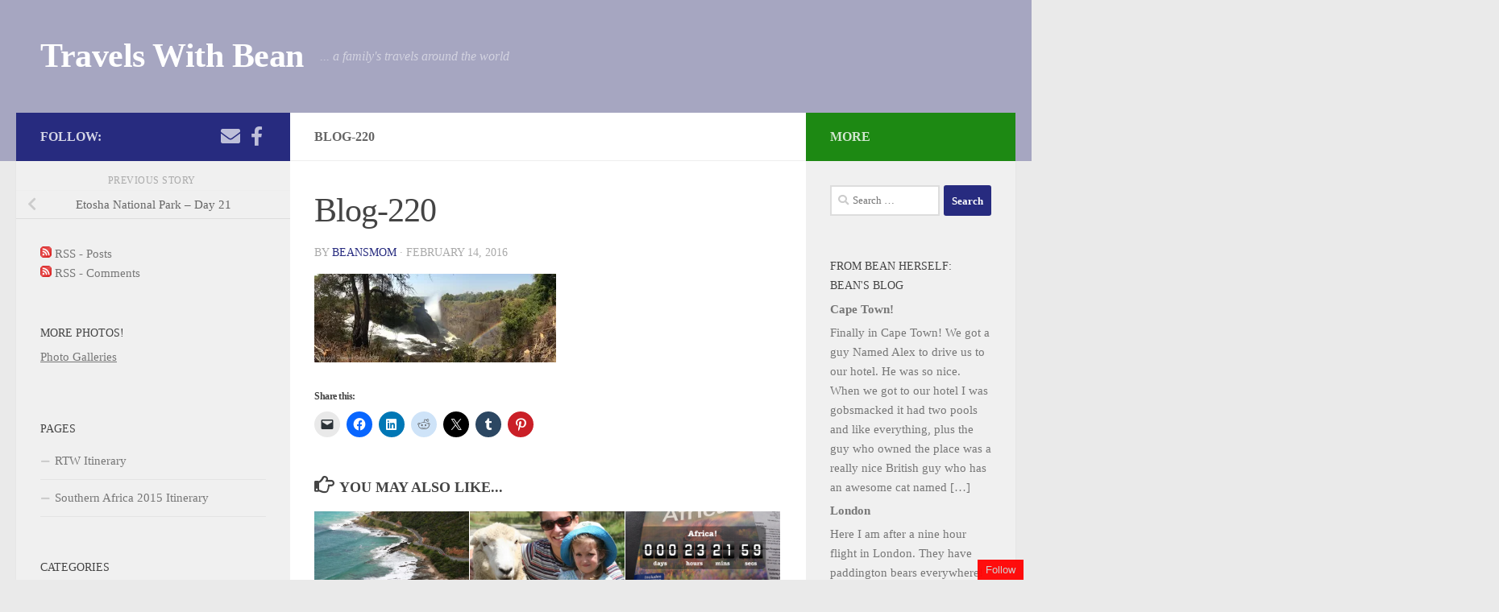

--- FILE ---
content_type: text/html; charset=UTF-8
request_url: https://travelswithbean.com/day-21-etosha-national-park/blog-220/
body_size: 18322
content:
<!DOCTYPE html>
<html class="no-js" lang="en-US">
<head>
  <meta charset="UTF-8">
  <meta name="viewport" content="width=device-width, initial-scale=1.0">
  <link rel="profile" href="https://gmpg.org/xfn/11" />
  <link rel="pingback" href="https://travelswithbean.com/xmlrpc.php">

  <meta name='robots' content='index, follow, max-image-preview:large, max-snippet:-1, max-video-preview:-1' />
	<style>img:is([sizes="auto" i], [sizes^="auto," i]) { contain-intrinsic-size: 3000px 1500px }</style>
	<script>document.documentElement.className = document.documentElement.className.replace("no-js","js");</script>

	<!-- This site is optimized with the Yoast SEO plugin v26.7 - https://yoast.com/wordpress/plugins/seo/ -->
	<title>Blog-220 &#8226; Travels With Bean</title>
	<link rel="canonical" href="https://travelswithbean.com/day-21-etosha-national-park/blog-220/" />
	<meta property="og:locale" content="en_US" />
	<meta property="og:type" content="article" />
	<meta property="og:title" content="Blog-220 &#8226; Travels With Bean" />
	<meta property="og:url" content="https://travelswithbean.com/day-21-etosha-national-park/blog-220/" />
	<meta property="og:site_name" content="Travels With Bean" />
	<meta property="og:image" content="https://travelswithbean.com/day-21-etosha-national-park/blog-220" />
	<meta property="og:image:width" content="1024" />
	<meta property="og:image:height" content="376" />
	<meta property="og:image:type" content="image/jpeg" />
	<meta name="twitter:card" content="summary_large_image" />
	<script type="application/ld+json" class="yoast-schema-graph">{"@context":"https://schema.org","@graph":[{"@type":"WebPage","@id":"https://travelswithbean.com/day-21-etosha-national-park/blog-220/","url":"https://travelswithbean.com/day-21-etosha-national-park/blog-220/","name":"Blog-220 &#8226; Travels With Bean","isPartOf":{"@id":"https://travelswithbean.com/#website"},"primaryImageOfPage":{"@id":"https://travelswithbean.com/day-21-etosha-national-park/blog-220/#primaryimage"},"image":{"@id":"https://travelswithbean.com/day-21-etosha-national-park/blog-220/#primaryimage"},"thumbnailUrl":"https://i0.wp.com/travelswithbean.com/wp-content/uploads/2016/02/Blog-220.jpg?fit=6704%2C2460&ssl=1","datePublished":"2016-02-14T21:08:13+00:00","breadcrumb":{"@id":"https://travelswithbean.com/day-21-etosha-national-park/blog-220/#breadcrumb"},"inLanguage":"en-US","potentialAction":[{"@type":"ReadAction","target":["https://travelswithbean.com/day-21-etosha-national-park/blog-220/"]}]},{"@type":"ImageObject","inLanguage":"en-US","@id":"https://travelswithbean.com/day-21-etosha-national-park/blog-220/#primaryimage","url":"https://i0.wp.com/travelswithbean.com/wp-content/uploads/2016/02/Blog-220.jpg?fit=6704%2C2460&ssl=1","contentUrl":"https://i0.wp.com/travelswithbean.com/wp-content/uploads/2016/02/Blog-220.jpg?fit=6704%2C2460&ssl=1"},{"@type":"BreadcrumbList","@id":"https://travelswithbean.com/day-21-etosha-national-park/blog-220/#breadcrumb","itemListElement":[{"@type":"ListItem","position":1,"name":"Home","item":"https://travelswithbean.com/"},{"@type":"ListItem","position":2,"name":"Etosha National Park &#8211; Day 21","item":"https://travelswithbean.com/day-21-etosha-national-park/"},{"@type":"ListItem","position":3,"name":"Blog-220"}]},{"@type":"WebSite","@id":"https://travelswithbean.com/#website","url":"https://travelswithbean.com/","name":"Travels With Bean","description":"... a family&#039;s travels around the world","potentialAction":[{"@type":"SearchAction","target":{"@type":"EntryPoint","urlTemplate":"https://travelswithbean.com/?s={search_term_string}"},"query-input":{"@type":"PropertyValueSpecification","valueRequired":true,"valueName":"search_term_string"}}],"inLanguage":"en-US"}]}</script>
	<!-- / Yoast SEO plugin. -->


<link rel='dns-prefetch' href='//secure.gravatar.com' />
<link rel='dns-prefetch' href='//stats.wp.com' />
<link rel='dns-prefetch' href='//v0.wordpress.com' />
<link rel='preconnect' href='//i0.wp.com' />
<link rel="alternate" type="application/rss+xml" title="Travels With Bean » Feed" href="https://travelswithbean.com/feed/" />
<link rel="alternate" type="application/rss+xml" title="Travels With Bean » Comments Feed" href="https://travelswithbean.com/comments/feed/" />
<script>
window._wpemojiSettings = {"baseUrl":"https:\/\/s.w.org\/images\/core\/emoji\/16.0.1\/72x72\/","ext":".png","svgUrl":"https:\/\/s.w.org\/images\/core\/emoji\/16.0.1\/svg\/","svgExt":".svg","source":{"concatemoji":"https:\/\/travelswithbean.com\/wp-includes\/js\/wp-emoji-release.min.js?ver=6.8.3"}};
/*! This file is auto-generated */
!function(s,n){var o,i,e;function c(e){try{var t={supportTests:e,timestamp:(new Date).valueOf()};sessionStorage.setItem(o,JSON.stringify(t))}catch(e){}}function p(e,t,n){e.clearRect(0,0,e.canvas.width,e.canvas.height),e.fillText(t,0,0);var t=new Uint32Array(e.getImageData(0,0,e.canvas.width,e.canvas.height).data),a=(e.clearRect(0,0,e.canvas.width,e.canvas.height),e.fillText(n,0,0),new Uint32Array(e.getImageData(0,0,e.canvas.width,e.canvas.height).data));return t.every(function(e,t){return e===a[t]})}function u(e,t){e.clearRect(0,0,e.canvas.width,e.canvas.height),e.fillText(t,0,0);for(var n=e.getImageData(16,16,1,1),a=0;a<n.data.length;a++)if(0!==n.data[a])return!1;return!0}function f(e,t,n,a){switch(t){case"flag":return n(e,"\ud83c\udff3\ufe0f\u200d\u26a7\ufe0f","\ud83c\udff3\ufe0f\u200b\u26a7\ufe0f")?!1:!n(e,"\ud83c\udde8\ud83c\uddf6","\ud83c\udde8\u200b\ud83c\uddf6")&&!n(e,"\ud83c\udff4\udb40\udc67\udb40\udc62\udb40\udc65\udb40\udc6e\udb40\udc67\udb40\udc7f","\ud83c\udff4\u200b\udb40\udc67\u200b\udb40\udc62\u200b\udb40\udc65\u200b\udb40\udc6e\u200b\udb40\udc67\u200b\udb40\udc7f");case"emoji":return!a(e,"\ud83e\udedf")}return!1}function g(e,t,n,a){var r="undefined"!=typeof WorkerGlobalScope&&self instanceof WorkerGlobalScope?new OffscreenCanvas(300,150):s.createElement("canvas"),o=r.getContext("2d",{willReadFrequently:!0}),i=(o.textBaseline="top",o.font="600 32px Arial",{});return e.forEach(function(e){i[e]=t(o,e,n,a)}),i}function t(e){var t=s.createElement("script");t.src=e,t.defer=!0,s.head.appendChild(t)}"undefined"!=typeof Promise&&(o="wpEmojiSettingsSupports",i=["flag","emoji"],n.supports={everything:!0,everythingExceptFlag:!0},e=new Promise(function(e){s.addEventListener("DOMContentLoaded",e,{once:!0})}),new Promise(function(t){var n=function(){try{var e=JSON.parse(sessionStorage.getItem(o));if("object"==typeof e&&"number"==typeof e.timestamp&&(new Date).valueOf()<e.timestamp+604800&&"object"==typeof e.supportTests)return e.supportTests}catch(e){}return null}();if(!n){if("undefined"!=typeof Worker&&"undefined"!=typeof OffscreenCanvas&&"undefined"!=typeof URL&&URL.createObjectURL&&"undefined"!=typeof Blob)try{var e="postMessage("+g.toString()+"("+[JSON.stringify(i),f.toString(),p.toString(),u.toString()].join(",")+"));",a=new Blob([e],{type:"text/javascript"}),r=new Worker(URL.createObjectURL(a),{name:"wpTestEmojiSupports"});return void(r.onmessage=function(e){c(n=e.data),r.terminate(),t(n)})}catch(e){}c(n=g(i,f,p,u))}t(n)}).then(function(e){for(var t in e)n.supports[t]=e[t],n.supports.everything=n.supports.everything&&n.supports[t],"flag"!==t&&(n.supports.everythingExceptFlag=n.supports.everythingExceptFlag&&n.supports[t]);n.supports.everythingExceptFlag=n.supports.everythingExceptFlag&&!n.supports.flag,n.DOMReady=!1,n.readyCallback=function(){n.DOMReady=!0}}).then(function(){return e}).then(function(){var e;n.supports.everything||(n.readyCallback(),(e=n.source||{}).concatemoji?t(e.concatemoji):e.wpemoji&&e.twemoji&&(t(e.twemoji),t(e.wpemoji)))}))}((window,document),window._wpemojiSettings);
</script>
<style id='wp-emoji-styles-inline-css'>

	img.wp-smiley, img.emoji {
		display: inline !important;
		border: none !important;
		box-shadow: none !important;
		height: 1em !important;
		width: 1em !important;
		margin: 0 0.07em !important;
		vertical-align: -0.1em !important;
		background: none !important;
		padding: 0 !important;
	}
</style>
<link rel='stylesheet' id='wp-block-library-css' href='https://travelswithbean.com/wp-includes/css/dist/block-library/style.min.css?ver=6.8.3' media='all' />
<style id='classic-theme-styles-inline-css'>
/*! This file is auto-generated */
.wp-block-button__link{color:#fff;background-color:#32373c;border-radius:9999px;box-shadow:none;text-decoration:none;padding:calc(.667em + 2px) calc(1.333em + 2px);font-size:1.125em}.wp-block-file__button{background:#32373c;color:#fff;text-decoration:none}
</style>
<link rel='stylesheet' id='mediaelement-css' href='https://travelswithbean.com/wp-includes/js/mediaelement/mediaelementplayer-legacy.min.css?ver=4.2.17' media='all' />
<link rel='stylesheet' id='wp-mediaelement-css' href='https://travelswithbean.com/wp-includes/js/mediaelement/wp-mediaelement.min.css?ver=6.8.3' media='all' />
<style id='jetpack-sharing-buttons-style-inline-css'>
.jetpack-sharing-buttons__services-list{display:flex;flex-direction:row;flex-wrap:wrap;gap:0;list-style-type:none;margin:5px;padding:0}.jetpack-sharing-buttons__services-list.has-small-icon-size{font-size:12px}.jetpack-sharing-buttons__services-list.has-normal-icon-size{font-size:16px}.jetpack-sharing-buttons__services-list.has-large-icon-size{font-size:24px}.jetpack-sharing-buttons__services-list.has-huge-icon-size{font-size:36px}@media print{.jetpack-sharing-buttons__services-list{display:none!important}}.editor-styles-wrapper .wp-block-jetpack-sharing-buttons{gap:0;padding-inline-start:0}ul.jetpack-sharing-buttons__services-list.has-background{padding:1.25em 2.375em}
</style>
<style id='global-styles-inline-css'>
:root{--wp--preset--aspect-ratio--square: 1;--wp--preset--aspect-ratio--4-3: 4/3;--wp--preset--aspect-ratio--3-4: 3/4;--wp--preset--aspect-ratio--3-2: 3/2;--wp--preset--aspect-ratio--2-3: 2/3;--wp--preset--aspect-ratio--16-9: 16/9;--wp--preset--aspect-ratio--9-16: 9/16;--wp--preset--color--black: #000000;--wp--preset--color--cyan-bluish-gray: #abb8c3;--wp--preset--color--white: #ffffff;--wp--preset--color--pale-pink: #f78da7;--wp--preset--color--vivid-red: #cf2e2e;--wp--preset--color--luminous-vivid-orange: #ff6900;--wp--preset--color--luminous-vivid-amber: #fcb900;--wp--preset--color--light-green-cyan: #7bdcb5;--wp--preset--color--vivid-green-cyan: #00d084;--wp--preset--color--pale-cyan-blue: #8ed1fc;--wp--preset--color--vivid-cyan-blue: #0693e3;--wp--preset--color--vivid-purple: #9b51e0;--wp--preset--gradient--vivid-cyan-blue-to-vivid-purple: linear-gradient(135deg,rgba(6,147,227,1) 0%,rgb(155,81,224) 100%);--wp--preset--gradient--light-green-cyan-to-vivid-green-cyan: linear-gradient(135deg,rgb(122,220,180) 0%,rgb(0,208,130) 100%);--wp--preset--gradient--luminous-vivid-amber-to-luminous-vivid-orange: linear-gradient(135deg,rgba(252,185,0,1) 0%,rgba(255,105,0,1) 100%);--wp--preset--gradient--luminous-vivid-orange-to-vivid-red: linear-gradient(135deg,rgba(255,105,0,1) 0%,rgb(207,46,46) 100%);--wp--preset--gradient--very-light-gray-to-cyan-bluish-gray: linear-gradient(135deg,rgb(238,238,238) 0%,rgb(169,184,195) 100%);--wp--preset--gradient--cool-to-warm-spectrum: linear-gradient(135deg,rgb(74,234,220) 0%,rgb(151,120,209) 20%,rgb(207,42,186) 40%,rgb(238,44,130) 60%,rgb(251,105,98) 80%,rgb(254,248,76) 100%);--wp--preset--gradient--blush-light-purple: linear-gradient(135deg,rgb(255,206,236) 0%,rgb(152,150,240) 100%);--wp--preset--gradient--blush-bordeaux: linear-gradient(135deg,rgb(254,205,165) 0%,rgb(254,45,45) 50%,rgb(107,0,62) 100%);--wp--preset--gradient--luminous-dusk: linear-gradient(135deg,rgb(255,203,112) 0%,rgb(199,81,192) 50%,rgb(65,88,208) 100%);--wp--preset--gradient--pale-ocean: linear-gradient(135deg,rgb(255,245,203) 0%,rgb(182,227,212) 50%,rgb(51,167,181) 100%);--wp--preset--gradient--electric-grass: linear-gradient(135deg,rgb(202,248,128) 0%,rgb(113,206,126) 100%);--wp--preset--gradient--midnight: linear-gradient(135deg,rgb(2,3,129) 0%,rgb(40,116,252) 100%);--wp--preset--font-size--small: 13px;--wp--preset--font-size--medium: 20px;--wp--preset--font-size--large: 36px;--wp--preset--font-size--x-large: 42px;--wp--preset--spacing--20: 0.44rem;--wp--preset--spacing--30: 0.67rem;--wp--preset--spacing--40: 1rem;--wp--preset--spacing--50: 1.5rem;--wp--preset--spacing--60: 2.25rem;--wp--preset--spacing--70: 3.38rem;--wp--preset--spacing--80: 5.06rem;--wp--preset--shadow--natural: 6px 6px 9px rgba(0, 0, 0, 0.2);--wp--preset--shadow--deep: 12px 12px 50px rgba(0, 0, 0, 0.4);--wp--preset--shadow--sharp: 6px 6px 0px rgba(0, 0, 0, 0.2);--wp--preset--shadow--outlined: 6px 6px 0px -3px rgba(255, 255, 255, 1), 6px 6px rgba(0, 0, 0, 1);--wp--preset--shadow--crisp: 6px 6px 0px rgba(0, 0, 0, 1);}:where(.is-layout-flex){gap: 0.5em;}:where(.is-layout-grid){gap: 0.5em;}body .is-layout-flex{display: flex;}.is-layout-flex{flex-wrap: wrap;align-items: center;}.is-layout-flex > :is(*, div){margin: 0;}body .is-layout-grid{display: grid;}.is-layout-grid > :is(*, div){margin: 0;}:where(.wp-block-columns.is-layout-flex){gap: 2em;}:where(.wp-block-columns.is-layout-grid){gap: 2em;}:where(.wp-block-post-template.is-layout-flex){gap: 1.25em;}:where(.wp-block-post-template.is-layout-grid){gap: 1.25em;}.has-black-color{color: var(--wp--preset--color--black) !important;}.has-cyan-bluish-gray-color{color: var(--wp--preset--color--cyan-bluish-gray) !important;}.has-white-color{color: var(--wp--preset--color--white) !important;}.has-pale-pink-color{color: var(--wp--preset--color--pale-pink) !important;}.has-vivid-red-color{color: var(--wp--preset--color--vivid-red) !important;}.has-luminous-vivid-orange-color{color: var(--wp--preset--color--luminous-vivid-orange) !important;}.has-luminous-vivid-amber-color{color: var(--wp--preset--color--luminous-vivid-amber) !important;}.has-light-green-cyan-color{color: var(--wp--preset--color--light-green-cyan) !important;}.has-vivid-green-cyan-color{color: var(--wp--preset--color--vivid-green-cyan) !important;}.has-pale-cyan-blue-color{color: var(--wp--preset--color--pale-cyan-blue) !important;}.has-vivid-cyan-blue-color{color: var(--wp--preset--color--vivid-cyan-blue) !important;}.has-vivid-purple-color{color: var(--wp--preset--color--vivid-purple) !important;}.has-black-background-color{background-color: var(--wp--preset--color--black) !important;}.has-cyan-bluish-gray-background-color{background-color: var(--wp--preset--color--cyan-bluish-gray) !important;}.has-white-background-color{background-color: var(--wp--preset--color--white) !important;}.has-pale-pink-background-color{background-color: var(--wp--preset--color--pale-pink) !important;}.has-vivid-red-background-color{background-color: var(--wp--preset--color--vivid-red) !important;}.has-luminous-vivid-orange-background-color{background-color: var(--wp--preset--color--luminous-vivid-orange) !important;}.has-luminous-vivid-amber-background-color{background-color: var(--wp--preset--color--luminous-vivid-amber) !important;}.has-light-green-cyan-background-color{background-color: var(--wp--preset--color--light-green-cyan) !important;}.has-vivid-green-cyan-background-color{background-color: var(--wp--preset--color--vivid-green-cyan) !important;}.has-pale-cyan-blue-background-color{background-color: var(--wp--preset--color--pale-cyan-blue) !important;}.has-vivid-cyan-blue-background-color{background-color: var(--wp--preset--color--vivid-cyan-blue) !important;}.has-vivid-purple-background-color{background-color: var(--wp--preset--color--vivid-purple) !important;}.has-black-border-color{border-color: var(--wp--preset--color--black) !important;}.has-cyan-bluish-gray-border-color{border-color: var(--wp--preset--color--cyan-bluish-gray) !important;}.has-white-border-color{border-color: var(--wp--preset--color--white) !important;}.has-pale-pink-border-color{border-color: var(--wp--preset--color--pale-pink) !important;}.has-vivid-red-border-color{border-color: var(--wp--preset--color--vivid-red) !important;}.has-luminous-vivid-orange-border-color{border-color: var(--wp--preset--color--luminous-vivid-orange) !important;}.has-luminous-vivid-amber-border-color{border-color: var(--wp--preset--color--luminous-vivid-amber) !important;}.has-light-green-cyan-border-color{border-color: var(--wp--preset--color--light-green-cyan) !important;}.has-vivid-green-cyan-border-color{border-color: var(--wp--preset--color--vivid-green-cyan) !important;}.has-pale-cyan-blue-border-color{border-color: var(--wp--preset--color--pale-cyan-blue) !important;}.has-vivid-cyan-blue-border-color{border-color: var(--wp--preset--color--vivid-cyan-blue) !important;}.has-vivid-purple-border-color{border-color: var(--wp--preset--color--vivid-purple) !important;}.has-vivid-cyan-blue-to-vivid-purple-gradient-background{background: var(--wp--preset--gradient--vivid-cyan-blue-to-vivid-purple) !important;}.has-light-green-cyan-to-vivid-green-cyan-gradient-background{background: var(--wp--preset--gradient--light-green-cyan-to-vivid-green-cyan) !important;}.has-luminous-vivid-amber-to-luminous-vivid-orange-gradient-background{background: var(--wp--preset--gradient--luminous-vivid-amber-to-luminous-vivid-orange) !important;}.has-luminous-vivid-orange-to-vivid-red-gradient-background{background: var(--wp--preset--gradient--luminous-vivid-orange-to-vivid-red) !important;}.has-very-light-gray-to-cyan-bluish-gray-gradient-background{background: var(--wp--preset--gradient--very-light-gray-to-cyan-bluish-gray) !important;}.has-cool-to-warm-spectrum-gradient-background{background: var(--wp--preset--gradient--cool-to-warm-spectrum) !important;}.has-blush-light-purple-gradient-background{background: var(--wp--preset--gradient--blush-light-purple) !important;}.has-blush-bordeaux-gradient-background{background: var(--wp--preset--gradient--blush-bordeaux) !important;}.has-luminous-dusk-gradient-background{background: var(--wp--preset--gradient--luminous-dusk) !important;}.has-pale-ocean-gradient-background{background: var(--wp--preset--gradient--pale-ocean) !important;}.has-electric-grass-gradient-background{background: var(--wp--preset--gradient--electric-grass) !important;}.has-midnight-gradient-background{background: var(--wp--preset--gradient--midnight) !important;}.has-small-font-size{font-size: var(--wp--preset--font-size--small) !important;}.has-medium-font-size{font-size: var(--wp--preset--font-size--medium) !important;}.has-large-font-size{font-size: var(--wp--preset--font-size--large) !important;}.has-x-large-font-size{font-size: var(--wp--preset--font-size--x-large) !important;}
:where(.wp-block-post-template.is-layout-flex){gap: 1.25em;}:where(.wp-block-post-template.is-layout-grid){gap: 1.25em;}
:where(.wp-block-columns.is-layout-flex){gap: 2em;}:where(.wp-block-columns.is-layout-grid){gap: 2em;}
:root :where(.wp-block-pullquote){font-size: 1.5em;line-height: 1.6;}
</style>
<link rel='stylesheet' id='contact-form-7-css' href='https://travelswithbean.com/wp-content/plugins/contact-form-7/includes/css/styles.css?ver=6.1.4' media='all' />
<link rel='stylesheet' id='responsive-lightbox-swipebox-css' href='https://travelswithbean.com/wp-content/plugins/responsive-lightbox/assets/swipebox/swipebox.min.css?ver=1.5.2' media='all' />
<link rel='stylesheet' id='hueman-main-style-css' href='https://travelswithbean.com/wp-content/themes/hueman/assets/front/css/main.min.css?ver=3.7.27' media='all' />
<style id='hueman-main-style-inline-css'>
body { font-family:Georgia, serif;font-size:1.00rem }@media only screen and (min-width: 720px) {
        .nav > li { font-size:1.00rem; }
      }::selection { background-color: #272b7f; }
::-moz-selection { background-color: #272b7f; }a,a>span.hu-external::after,.themeform label .required,#flexslider-featured .flex-direction-nav .flex-next:hover,#flexslider-featured .flex-direction-nav .flex-prev:hover,.post-hover:hover .post-title a,.post-title a:hover,.sidebar.s1 .post-nav li a:hover i,.content .post-nav li a:hover i,.post-related a:hover,.sidebar.s1 .widget_rss ul li a,#footer .widget_rss ul li a,.sidebar.s1 .widget_calendar a,#footer .widget_calendar a,.sidebar.s1 .alx-tab .tab-item-category a,.sidebar.s1 .alx-posts .post-item-category a,.sidebar.s1 .alx-tab li:hover .tab-item-title a,.sidebar.s1 .alx-tab li:hover .tab-item-comment a,.sidebar.s1 .alx-posts li:hover .post-item-title a,#footer .alx-tab .tab-item-category a,#footer .alx-posts .post-item-category a,#footer .alx-tab li:hover .tab-item-title a,#footer .alx-tab li:hover .tab-item-comment a,#footer .alx-posts li:hover .post-item-title a,.comment-tabs li.active a,.comment-awaiting-moderation,.child-menu a:hover,.child-menu .current_page_item > a,.wp-pagenavi a{ color: #272b7f; }input[type="submit"],.themeform button[type="submit"],.sidebar.s1 .sidebar-top,.sidebar.s1 .sidebar-toggle,#flexslider-featured .flex-control-nav li a.flex-active,.post-tags a:hover,.sidebar.s1 .widget_calendar caption,#footer .widget_calendar caption,.author-bio .bio-avatar:after,.commentlist li.bypostauthor > .comment-body:after,.commentlist li.comment-author-admin > .comment-body:after{ background-color: #272b7f; }.post-format .format-container { border-color: #272b7f; }.sidebar.s1 .alx-tabs-nav li.active a,#footer .alx-tabs-nav li.active a,.comment-tabs li.active a,.wp-pagenavi a:hover,.wp-pagenavi a:active,.wp-pagenavi span.current{ border-bottom-color: #272b7f!important; }.sidebar.s2 .post-nav li a:hover i,
.sidebar.s2 .widget_rss ul li a,
.sidebar.s2 .widget_calendar a,
.sidebar.s2 .alx-tab .tab-item-category a,
.sidebar.s2 .alx-posts .post-item-category a,
.sidebar.s2 .alx-tab li:hover .tab-item-title a,
.sidebar.s2 .alx-tab li:hover .tab-item-comment a,
.sidebar.s2 .alx-posts li:hover .post-item-title a { color: #1d8913; }
.sidebar.s2 .sidebar-top,.sidebar.s2 .sidebar-toggle,.post-comments,.jp-play-bar,.jp-volume-bar-value,.sidebar.s2 .widget_calendar caption{ background-color: #1d8913; }.sidebar.s2 .alx-tabs-nav li.active a { border-bottom-color: #1d8913; }
.post-comments::before { border-right-color: #1d8913; }
      .search-expand,
              #nav-topbar.nav-container { background-color: #6b7a6b}@media only screen and (min-width: 720px) {
                #nav-topbar .nav ul { background-color: #6b7a6b; }
              }.is-scrolled #header .nav-container.desktop-sticky,
              .is-scrolled #header .search-expand { background-color: #6b7a6b; background-color: rgba(107,122,107,0.90) }.is-scrolled .topbar-transparent #nav-topbar.desktop-sticky .nav ul { background-color: #6b7a6b; background-color: rgba(107,122,107,0.95) }#header { background-color: #a6a6c1; }
@media only screen and (min-width: 720px) {
  #nav-header .nav ul { background-color: #a6a6c1; }
}
        #header #nav-mobile { background-color: #33363b; }.is-scrolled #header #nav-mobile { background-color: #33363b; background-color: rgba(51,54,59,0.90) }#nav-header.nav-container, #main-header-search .search-expand { background-color: ; }
@media only screen and (min-width: 720px) {
  #nav-header .nav ul { background-color: ; }
}
        body { background-color: #eaeaea; }
</style>
<link rel='stylesheet' id='hueman-font-awesome-css' href='https://travelswithbean.com/wp-content/themes/hueman/assets/front/css/font-awesome.min.css?ver=3.7.27' media='all' />
<link rel='stylesheet' id='sharedaddy-css' href='https://travelswithbean.com/wp-content/plugins/jetpack/modules/sharedaddy/sharing.css?ver=15.4' media='all' />
<link rel='stylesheet' id='social-logos-css' href='https://travelswithbean.com/wp-content/plugins/jetpack/_inc/social-logos/social-logos.min.css?ver=15.4' media='all' />
<script src="https://travelswithbean.com/wp-includes/js/jquery/jquery.min.js?ver=3.7.1" id="jquery-core-js"></script>
<script src="https://travelswithbean.com/wp-includes/js/jquery/jquery-migrate.min.js?ver=3.4.1" id="jquery-migrate-js"></script>
<script src="https://travelswithbean.com/wp-content/plugins/responsive-lightbox/assets/dompurify/purify.min.js?ver=3.3.1" id="dompurify-js"></script>
<script id="responsive-lightbox-sanitizer-js-before">
window.RLG = window.RLG || {}; window.RLG.sanitizeAllowedHosts = ["youtube.com","www.youtube.com","youtu.be","vimeo.com","player.vimeo.com"];
</script>
<script src="https://travelswithbean.com/wp-content/plugins/responsive-lightbox/js/sanitizer.js?ver=2.6.1" id="responsive-lightbox-sanitizer-js"></script>
<script src="https://travelswithbean.com/wp-content/plugins/responsive-lightbox/assets/swipebox/jquery.swipebox.min.js?ver=1.5.2" id="responsive-lightbox-swipebox-js"></script>
<script src="https://travelswithbean.com/wp-includes/js/underscore.min.js?ver=1.13.7" id="underscore-js"></script>
<script src="https://travelswithbean.com/wp-content/plugins/responsive-lightbox/assets/infinitescroll/infinite-scroll.pkgd.min.js?ver=4.0.1" id="responsive-lightbox-infinite-scroll-js"></script>
<script id="responsive-lightbox-js-before">
var rlArgs = {"script":"swipebox","selector":"lightbox","customEvents":"","activeGalleries":true,"animation":true,"hideCloseButtonOnMobile":false,"removeBarsOnMobile":false,"hideBars":true,"hideBarsDelay":5000,"videoMaxWidth":1080,"useSVG":true,"loopAtEnd":false,"woocommerce_gallery":false,"ajaxurl":"https:\/\/travelswithbean.com\/wp-admin\/admin-ajax.php","nonce":"16113b87b5","preview":false,"postId":828,"scriptExtension":false};
</script>
<script src="https://travelswithbean.com/wp-content/plugins/responsive-lightbox/js/front.js?ver=2.6.1" id="responsive-lightbox-js"></script>
<link rel="https://api.w.org/" href="https://travelswithbean.com/wp-json/" /><link rel="alternate" title="JSON" type="application/json" href="https://travelswithbean.com/wp-json/wp/v2/media/828" /><link rel="EditURI" type="application/rsd+xml" title="RSD" href="https://travelswithbean.com/xmlrpc.php?rsd" />
<meta name="generator" content="WordPress 6.8.3" />
<link rel='shortlink' href='https://wp.me/a68J5n-dm' />
<link rel="alternate" title="oEmbed (JSON)" type="application/json+oembed" href="https://travelswithbean.com/wp-json/oembed/1.0/embed?url=https%3A%2F%2Ftravelswithbean.com%2Fday-21-etosha-national-park%2Fblog-220%2F" />
<link rel="alternate" title="oEmbed (XML)" type="text/xml+oembed" href="https://travelswithbean.com/wp-json/oembed/1.0/embed?url=https%3A%2F%2Ftravelswithbean.com%2Fday-21-etosha-national-park%2Fblog-220%2F&#038;format=xml" />
	<style>img#wpstats{display:none}</style>
		    <link rel="preload" as="font" type="font/woff2" href="https://travelswithbean.com/wp-content/themes/hueman/assets/front/webfonts/fa-brands-400.woff2?v=5.15.2" crossorigin="anonymous"/>
    <link rel="preload" as="font" type="font/woff2" href="https://travelswithbean.com/wp-content/themes/hueman/assets/front/webfonts/fa-regular-400.woff2?v=5.15.2" crossorigin="anonymous"/>
    <link rel="preload" as="font" type="font/woff2" href="https://travelswithbean.com/wp-content/themes/hueman/assets/front/webfonts/fa-solid-900.woff2?v=5.15.2" crossorigin="anonymous"/>
  <!--[if lt IE 9]>
<script src="https://travelswithbean.com/wp-content/themes/hueman/assets/front/js/ie/html5shiv-printshiv.min.js"></script>
<script src="https://travelswithbean.com/wp-content/themes/hueman/assets/front/js/ie/selectivizr.js"></script>
<![endif]-->
<style>.recentcomments a{display:inline !important;padding:0 !important;margin:0 !important;}</style></head>

<body class="attachment wp-singular attachment-template-default single single-attachment postid-828 attachmentid-828 attachment-jpeg wp-embed-responsive wp-theme-hueman col-3cm full-width header-desktop-sticky header-mobile-sticky hueman-3-7-27 chrome">
<div id="wrapper">
  <a class="screen-reader-text skip-link" href="#content">Skip to content</a>
  
  <header id="header" class="main-menu-mobile-on one-mobile-menu main_menu header-ads-desktop  topbar-transparent no-header-img">
        <nav class="nav-container group mobile-menu mobile-sticky no-menu-assigned" id="nav-mobile" data-menu-id="header-1">
  <div class="mobile-title-logo-in-header"><p class="site-title">                  <a class="custom-logo-link" href="https://travelswithbean.com/" rel="home" title="Travels With Bean | Home page">Travels With Bean</a>                </p></div>
        
                    <!-- <div class="ham__navbar-toggler collapsed" aria-expanded="false">
          <div class="ham__navbar-span-wrapper">
            <span class="ham-toggler-menu__span"></span>
          </div>
        </div> -->
        <button class="ham__navbar-toggler-two collapsed" title="Menu" aria-expanded="false">
          <span class="ham__navbar-span-wrapper">
            <span class="line line-1"></span>
            <span class="line line-2"></span>
            <span class="line line-3"></span>
          </span>
        </button>
            
      <div class="nav-text"></div>
      <div class="nav-wrap container">
                  <ul class="nav container-inner group mobile-search">
                            <li>
                  <form role="search" method="get" class="search-form" action="https://travelswithbean.com/">
				<label>
					<span class="screen-reader-text">Search for:</span>
					<input type="search" class="search-field" placeholder="Search &hellip;" value="" name="s" />
				</label>
				<input type="submit" class="search-submit" value="Search" />
			</form>                </li>
                      </ul>
                      </div>
</nav><!--/#nav-topbar-->  
  
  <div class="container group">
        <div class="container-inner">

                    <div class="group hu-pad central-header-zone">
                  <div class="logo-tagline-group">
                      <p class="site-title">                  <a class="custom-logo-link" href="https://travelswithbean.com/" rel="home" title="Travels With Bean | Home page">Travels With Bean</a>                </p>                                                <p class="site-description">... a family&#039;s travels around the world</p>
                                        </div>

                                </div>
      
      
    </div><!--/.container-inner-->
      </div><!--/.container-->

</header><!--/#header-->
  
  <div class="container" id="page">
    <div class="container-inner">
            <div class="main">
        <div class="main-inner group">
          
              <main class="content" id="content">
              <div class="page-title hu-pad group">
          	        <h1>Blog-220</h1>
    	
    </div><!--/.page-title-->
          <div class="hu-pad group">
              <article class="post-828 attachment type-attachment status-inherit hentry">
    <div class="post-inner group">

      <h1 class="post-title entry-title">Blog-220</h1>
  <p class="post-byline">
       by     <span class="vcard author">
       <span class="fn"><a href="https://travelswithbean.com/author/beansmom/" title="Posts by beansmom" rel="author">beansmom</a></span>
     </span>
     &middot;
                                            <time class="published" datetime="2016-02-14T14:08:13-07:00">February 14, 2016</time>
                      </p>

                                
      <div class="clear"></div>

      <div class="entry themeform">
        <div class="entry-inner">
          <p class="attachment"><a href="https://i0.wp.com/travelswithbean.com/wp-content/uploads/2016/02/Blog-220.jpg?ssl=1" title="" data-rl_title="" class="rl-gallery-link" data-rl_caption="" data-rel="lightbox-gallery-0"><img decoding="async" width="300" height="110" src="https://i0.wp.com/travelswithbean.com/wp-content/uploads/2016/02/Blog-220.jpg?fit=300%2C110&amp;ssl=1" class="attachment-medium size-medium" alt="" srcset="https://i0.wp.com/travelswithbean.com/wp-content/uploads/2016/02/Blog-220.jpg?w=6704&amp;ssl=1 6704w, https://i0.wp.com/travelswithbean.com/wp-content/uploads/2016/02/Blog-220.jpg?resize=300%2C110&amp;ssl=1 300w, https://i0.wp.com/travelswithbean.com/wp-content/uploads/2016/02/Blog-220.jpg?resize=768%2C282&amp;ssl=1 768w, https://i0.wp.com/travelswithbean.com/wp-content/uploads/2016/02/Blog-220.jpg?resize=1024%2C376&amp;ssl=1 1024w, https://i0.wp.com/travelswithbean.com/wp-content/uploads/2016/02/Blog-220.jpg?w=2000&amp;ssl=1 2000w, https://i0.wp.com/travelswithbean.com/wp-content/uploads/2016/02/Blog-220.jpg?w=3000&amp;ssl=1 3000w" sizes="(max-width: 300px) 100vw, 300px" /></a></p>
<div class="sharedaddy sd-sharing-enabled"><div class="robots-nocontent sd-block sd-social sd-social-icon sd-sharing"><h3 class="sd-title">Share this:</h3><div class="sd-content"><ul><li class="share-email"><a rel="nofollow noopener noreferrer"
				data-shared="sharing-email-828"
				class="share-email sd-button share-icon no-text"
				href="mailto:?subject=%5BShared%20Post%5D%20Blog-220&#038;body=https%3A%2F%2Ftravelswithbean.com%2Fday-21-etosha-national-park%2Fblog-220%2F&#038;share=email"
				target="_blank"
				aria-labelledby="sharing-email-828"
				data-email-share-error-title="Do you have email set up?" data-email-share-error-text="If you&#039;re having problems sharing via email, you might not have email set up for your browser. You may need to create a new email yourself." data-email-share-nonce="7d9699175e" data-email-share-track-url="https://travelswithbean.com/day-21-etosha-national-park/blog-220/?share=email">
				<span id="sharing-email-828" hidden>Click to email a link to a friend (Opens in new window)</span>
				<span>Email</span>
			</a></li><li class="share-facebook"><a rel="nofollow noopener noreferrer"
				data-shared="sharing-facebook-828"
				class="share-facebook sd-button share-icon no-text"
				href="https://travelswithbean.com/day-21-etosha-national-park/blog-220/?share=facebook"
				target="_blank"
				aria-labelledby="sharing-facebook-828"
				>
				<span id="sharing-facebook-828" hidden>Click to share on Facebook (Opens in new window)</span>
				<span>Facebook</span>
			</a></li><li class="share-linkedin"><a rel="nofollow noopener noreferrer"
				data-shared="sharing-linkedin-828"
				class="share-linkedin sd-button share-icon no-text"
				href="https://travelswithbean.com/day-21-etosha-national-park/blog-220/?share=linkedin"
				target="_blank"
				aria-labelledby="sharing-linkedin-828"
				>
				<span id="sharing-linkedin-828" hidden>Click to share on LinkedIn (Opens in new window)</span>
				<span>LinkedIn</span>
			</a></li><li class="share-reddit"><a rel="nofollow noopener noreferrer"
				data-shared="sharing-reddit-828"
				class="share-reddit sd-button share-icon no-text"
				href="https://travelswithbean.com/day-21-etosha-national-park/blog-220/?share=reddit"
				target="_blank"
				aria-labelledby="sharing-reddit-828"
				>
				<span id="sharing-reddit-828" hidden>Click to share on Reddit (Opens in new window)</span>
				<span>Reddit</span>
			</a></li><li class="share-twitter"><a rel="nofollow noopener noreferrer"
				data-shared="sharing-twitter-828"
				class="share-twitter sd-button share-icon no-text"
				href="https://travelswithbean.com/day-21-etosha-national-park/blog-220/?share=twitter"
				target="_blank"
				aria-labelledby="sharing-twitter-828"
				>
				<span id="sharing-twitter-828" hidden>Click to share on X (Opens in new window)</span>
				<span>X</span>
			</a></li><li class="share-tumblr"><a rel="nofollow noopener noreferrer"
				data-shared="sharing-tumblr-828"
				class="share-tumblr sd-button share-icon no-text"
				href="https://travelswithbean.com/day-21-etosha-national-park/blog-220/?share=tumblr"
				target="_blank"
				aria-labelledby="sharing-tumblr-828"
				>
				<span id="sharing-tumblr-828" hidden>Click to share on Tumblr (Opens in new window)</span>
				<span>Tumblr</span>
			</a></li><li class="share-pinterest"><a rel="nofollow noopener noreferrer"
				data-shared="sharing-pinterest-828"
				class="share-pinterest sd-button share-icon no-text"
				href="https://travelswithbean.com/day-21-etosha-national-park/blog-220/?share=pinterest"
				target="_blank"
				aria-labelledby="sharing-pinterest-828"
				>
				<span id="sharing-pinterest-828" hidden>Click to share on Pinterest (Opens in new window)</span>
				<span>Pinterest</span>
			</a></li><li class="share-end"></li></ul></div></div></div>          <nav class="pagination group">
                      </nav><!--/.pagination-->
        </div>

        
        <div class="clear"></div>
      </div><!--/.entry-->

    </div><!--/.post-inner-->
  </article><!--/.post-->

<div class="clear"></div>





<h4 class="heading">
	<i class="far fa-hand-point-right"></i>You may also like...</h4>

<ul class="related-posts group">
  		<li class="related post-hover">
		<article class="post-63 post type-post status-publish format-image has-post-thumbnail hentry category-australia tag-australia tag-backpacking tag-family-travel tag-rtw tag-travel tag-travel-with-kids post_format-post-format-image">

			<div class="post-thumbnail">
				<a href="https://travelswithbean.com/hello-from-warrnambool/" class="hu-rel-post-thumb">
					<img width="520" height="245" src="https://i0.wp.com/travelswithbean.com/wp-content/uploads/2015/05/Great_Ocean_Road3.jpg?resize=520%2C245&amp;ssl=1" class="attachment-thumb-medium size-thumb-medium wp-post-image" alt="" decoding="async" loading="lazy" srcset="https://i0.wp.com/travelswithbean.com/wp-content/uploads/2015/05/Great_Ocean_Road3.jpg?resize=520%2C245&amp;ssl=1 520w, https://i0.wp.com/travelswithbean.com/wp-content/uploads/2015/05/Great_Ocean_Road3.jpg?zoom=2&amp;resize=520%2C245&amp;ssl=1 1040w" sizes="auto, (max-width: 520px) 100vw, 520px" />																			</a>
							</div><!--/.post-thumbnail-->

			<div class="related-inner">

				<h4 class="post-title entry-title">
					<a href="https://travelswithbean.com/hello-from-warrnambool/" rel="bookmark">Hello from Warrnambool!</a>
				</h4><!--/.post-title-->

				<div class="post-meta group">
					<p class="post-date">
  <time class="published updated" datetime="2006-09-26 22:15:28">September 26, 2006</time>
</p>

  <p class="post-byline" style="display:none">&nbsp;by    <span class="vcard author">
      <span class="fn"><a href="https://travelswithbean.com/author/beansmom/" title="Posts by beansmom" rel="author">beansmom</a></span>
    </span> &middot; Published <span class="published">September 26, 2006</span>
     &middot; Last modified <span class="updated">May 2, 2015</span>  </p>
				</div><!--/.post-meta-->

			</div><!--/.related-inner-->

		</article>
	</li><!--/.related-->
		<li class="related post-hover">
		<article class="post-102 post type-post status-publish format-image has-post-thumbnail hentry category-new-zealand tag-backpacking tag-family-travel tag-new-zealand tag-rtw tag-travel tag-travel-with-kids post_format-post-format-image">

			<div class="post-thumbnail">
				<a href="https://travelswithbean.com/a-few-new-pics/" class="hu-rel-post-thumb">
					<img width="520" height="245" src="https://i0.wp.com/travelswithbean.com/wp-content/uploads/2015/05/farm16-e1430635294259.jpg?resize=520%2C245&amp;ssl=1" class="attachment-thumb-medium size-thumb-medium wp-post-image" alt="" decoding="async" loading="lazy" />																			</a>
							</div><!--/.post-thumbnail-->

			<div class="related-inner">

				<h4 class="post-title entry-title">
					<a href="https://travelswithbean.com/a-few-new-pics/" rel="bookmark">A few new pics….</a>
				</h4><!--/.post-title-->

				<div class="post-meta group">
					<p class="post-date">
  <time class="published updated" datetime="2007-02-19 06:33:44">February 19, 2007</time>
</p>

  <p class="post-byline" style="display:none">&nbsp;by    <span class="vcard author">
      <span class="fn"><a href="https://travelswithbean.com/author/beansmom/" title="Posts by beansmom" rel="author">beansmom</a></span>
    </span> &middot; Published <span class="published">February 19, 2007</span>
     &middot; Last modified <span class="updated">May 3, 2015</span>  </p>
				</div><!--/.post-meta-->

			</div><!--/.related-inner-->

		</article>
	</li><!--/.related-->
		<li class="related post-hover">
		<article class="post-293 post type-post status-publish format-image has-post-thumbnail hentry category-pre-departure-southern-africa tag-africa tag-family-travel tag-travel tag-travel-with-kids post_format-post-format-image">

			<div class="post-thumbnail">
				<a href="https://travelswithbean.com/down-to-the-wire/" class="hu-rel-post-thumb">
					<img width="520" height="245" src="https://i0.wp.com/travelswithbean.com/wp-content/uploads/2015/06/IMG_2010.png?resize=520%2C245&amp;ssl=1" class="attachment-thumb-medium size-thumb-medium wp-post-image" alt="" decoding="async" loading="lazy" />																			</a>
							</div><!--/.post-thumbnail-->

			<div class="related-inner">

				<h4 class="post-title entry-title">
					<a href="https://travelswithbean.com/down-to-the-wire/" rel="bookmark">Down to the wire&#8230;</a>
				</h4><!--/.post-title-->

				<div class="post-meta group">
					<p class="post-date">
  <time class="published updated" datetime="2015-06-25 23:19:22">June 25, 2015</time>
</p>

  <p class="post-byline" style="display:none">&nbsp;by    <span class="vcard author">
      <span class="fn"><a href="https://travelswithbean.com/author/beansmom/" title="Posts by beansmom" rel="author">beansmom</a></span>
    </span> &middot; Published <span class="published">June 25, 2015</span>
     &middot; Last modified <span class="updated">February 14, 2016</span>  </p>
				</div><!--/.post-meta-->

			</div><!--/.related-inner-->

		</article>
	</li><!--/.related-->
		  
</ul><!--/.post-related-->



<section id="comments" class="themeform">

	
					<!-- comments open, no comments -->
		
	
		<div id="respond" class="comment-respond">
		<h3 id="reply-title" class="comment-reply-title">Leave a Reply <small><a rel="nofollow" id="cancel-comment-reply-link" href="/day-21-etosha-national-park/blog-220/#respond" style="display:none;">Cancel reply</a></small></h3><p class="must-log-in">You must be <a href="https://travelswithbean.com/wp-login.php?redirect_to=https%3A%2F%2Ftravelswithbean.com%2Fday-21-etosha-national-park%2Fblog-220%2F">logged in</a> to post a comment.</p>	</div><!-- #respond -->
	
</section><!--/#comments-->          </div><!--/.hu-pad-->
            </main><!--/.content-->
          

	<div class="sidebar s1 collapsed" data-position="left" data-layout="col-3cm" data-sb-id="s1">

		<button class="sidebar-toggle" title="Expand Sidebar"><i class="fas sidebar-toggle-arrows"></i></button>

		<div class="sidebar-content">

			           			<div class="sidebar-top group">
                        <p>Follow:</p>                    <ul class="social-links"><li><a rel="nofollow noopener noreferrer" class="social-tooltip"  title="Send me an email!" aria-label="Send me an email!" href="mailto:tcassels@tamaracasselsphotography.com" target="_blank"  style="color:rgba(255,255,255,0.7)"><i class="fas fa-envelope"></i></a></li><li><a rel="nofollow noopener noreferrer" class="social-tooltip"  title="Check out my photography page" aria-label="Check out my photography page" href="https://www.facebook.com/search/top/?q=tamara%20cassels%20photography" target="_blank"  style="color:rgba(255,255,255,0.7)"><i class="fab fa-facebook-f"></i></a></li></ul>  			</div>
			
				<ul class="post-nav group">
		
				<li class="previous"><strong>Previous story&nbsp;</strong><a href="https://travelswithbean.com/day-21-etosha-national-park/" rel="prev"><i class="fas fa-chevron-left"></i><span>Etosha National Park &#8211; Day 21</span></a></li>
			</ul>

			
			<div id="rss_links-2" class="widget widget_rss_links"><p><a target="_self" href="https://travelswithbean.com/feed/" title="Subscribe to posts"><img src="https://travelswithbean.com/wp-content/plugins/jetpack/images/rss/red-small.png" alt="RSS feed" />&nbsp;RSS - Posts</a></p><p><a target="_self" href="https://travelswithbean.com/comments/feed/" title="Subscribe to comments"><img src="https://travelswithbean.com/wp-content/plugins/jetpack/images/rss/red-small.png" alt="RSS feed" />&nbsp;RSS - Comments</a></p>
</div><div id="text-9" class="widget widget_text"><h3 class="widget-title">More photos!</h3>			<div class="textwidget"><p><a href="https://beansmom.smugmug.com/Travels-With-Bean-Galleries" target="_blank" rel="noopener">Photo Galleries</a></p>
</div>
		</div><div id="pages-4" class="widget widget_pages"><h3 class="widget-title">Pages</h3>
			<ul>
				<li class="page_item page-item-124"><a href="https://travelswithbean.com/rtw-itinerary/">RTW Itinerary</a></li>
<li class="page_item page-item-265"><a href="https://travelswithbean.com/southern-africa-2015-itinerary/">Southern Africa 2015 Itinerary</a></li>
			</ul>

			</div><div id="categories-2" class="widget widget_categories"><h3 class="widget-title">Categories</h3><form action="https://travelswithbean.com" method="get"><label class="screen-reader-text" for="cat">Categories</label><select  name='cat' id='cat' class='postform'>
	<option value='-1'>Select Category</option>
	<option class="level-0" value="6">Australia&nbsp;&nbsp;(16)</option>
	<option class="level-0" value="22">Cambodia&nbsp;&nbsp;(3)</option>
	<option class="level-0" value="2">Dallas&nbsp;&nbsp;(1)</option>
	<option class="level-0" value="13">Fiji&nbsp;&nbsp;(2)</option>
	<option class="level-0" value="67">In Transit&nbsp;&nbsp;(2)</option>
	<option class="level-0" value="27">Laos&nbsp;&nbsp;(1)</option>
	<option class="level-0" value="25">Malaysia&nbsp;&nbsp;(1)</option>
	<option class="level-0" value="44">Namibia&nbsp;&nbsp;(10)</option>
	<option class="level-0" value="15">New Zealand&nbsp;&nbsp;(4)</option>
	<option class="level-0" value="30">Paris&nbsp;&nbsp;(1)</option>
	<option class="level-0" value="66">Pre-Departure RTW&nbsp;&nbsp;(2)</option>
	<option class="level-0" value="65">Pre-Departure Southern Africa&nbsp;&nbsp;(6)</option>
	<option class="level-0" value="41">South Africa&nbsp;&nbsp;(14)</option>
	<option class="level-0" value="40">Southern Africa&nbsp;&nbsp;(26)</option>
	<option class="level-0" value="21">Thailand&nbsp;&nbsp;(4)</option>
	<option class="level-0" value="35">Travel update&nbsp;&nbsp;(1)</option>
	<option class="level-0" value="33">Turkey&nbsp;&nbsp;(2)</option>
	<option class="level-0" value="29">UK&nbsp;&nbsp;(1)</option>
	<option class="level-0" value="1">Uncategorized&nbsp;&nbsp;(2)</option>
	<option class="level-0" value="17">Vietnam&nbsp;&nbsp;(8)</option>
</select>
</form><script>
(function() {
	var dropdown = document.getElementById( "cat" );
	function onCatChange() {
		if ( dropdown.options[ dropdown.selectedIndex ].value > 0 ) {
			dropdown.parentNode.submit();
		}
	}
	dropdown.onchange = onCatChange;
})();
</script>
</div><div id="archives-2" class="widget widget_archive"><h3 class="widget-title">Archives</h3>		<label class="screen-reader-text" for="archives-dropdown-2">Archives</label>
		<select id="archives-dropdown-2" name="archive-dropdown">
			
			<option value="">Select Month</option>
				<option value='https://travelswithbean.com/2017/06/'> June 2017 &nbsp;(1)</option>
	<option value='https://travelswithbean.com/2016/02/'> February 2016 &nbsp;(2)</option>
	<option value='https://travelswithbean.com/2015/09/'> September 2015 &nbsp;(1)</option>
	<option value='https://travelswithbean.com/2015/07/'> July 2015 &nbsp;(22)</option>
	<option value='https://travelswithbean.com/2015/06/'> June 2015 &nbsp;(9)</option>
	<option value='https://travelswithbean.com/2015/05/'> May 2015 &nbsp;(1)</option>
	<option value='https://travelswithbean.com/2007/10/'> October 2007 &nbsp;(1)</option>
	<option value='https://travelswithbean.com/2007/09/'> September 2007 &nbsp;(1)</option>
	<option value='https://travelswithbean.com/2007/08/'> August 2007 &nbsp;(1)</option>
	<option value='https://travelswithbean.com/2007/07/'> July 2007 &nbsp;(3)</option>
	<option value='https://travelswithbean.com/2007/06/'> June 2007 &nbsp;(1)</option>
	<option value='https://travelswithbean.com/2007/05/'> May 2007 &nbsp;(3)</option>
	<option value='https://travelswithbean.com/2007/04/'> April 2007 &nbsp;(5)</option>
	<option value='https://travelswithbean.com/2007/03/'> March 2007 &nbsp;(5)</option>
	<option value='https://travelswithbean.com/2007/02/'> February 2007 &nbsp;(3)</option>
	<option value='https://travelswithbean.com/2007/01/'> January 2007 &nbsp;(3)</option>
	<option value='https://travelswithbean.com/2006/12/'> December 2006 &nbsp;(1)</option>
	<option value='https://travelswithbean.com/2006/11/'> November 2006 &nbsp;(4)</option>
	<option value='https://travelswithbean.com/2006/10/'> October 2006 &nbsp;(3)</option>
	<option value='https://travelswithbean.com/2006/09/'> September 2006 &nbsp;(6)</option>
	<option value='https://travelswithbean.com/2006/08/'> August 2006 &nbsp;(1)</option>
	<option value='https://travelswithbean.com/2006/07/'> July 2006 &nbsp;(1)</option>
	<option value='https://travelswithbean.com/2006/06/'> June 2006 &nbsp;(1)</option>

		</select>

			<script>
(function() {
	var dropdown = document.getElementById( "archives-dropdown-2" );
	function onSelectChange() {
		if ( dropdown.options[ dropdown.selectedIndex ].value !== '' ) {
			document.location.href = this.options[ this.selectedIndex ].value;
		}
	}
	dropdown.onchange = onSelectChange;
})();
</script>
</div><div id="recent-comments-2" class="widget widget_recent_comments"><h3 class="widget-title">Recent Comments</h3><ul id="recentcomments"><li class="recentcomments"><span class="comment-author-link">Jerome Vares</span> on <a href="https://travelswithbean.com/day-20-himba-visit-and-ellies/#comment-271">Day 20: Himba visit and Ellies!!</a></li><li class="recentcomments"><span class="comment-author-link">Alfredoo</span> on <a href="https://travelswithbean.com/update-from-hue/#comment-239">Update from Hue</a></li><li class="recentcomments"><span class="comment-author-link"><a href="http://www.facebook.com/profile.php?id=100003469757493" class="url" rel="ugc external nofollow">Ary</a></span> on <a href="https://travelswithbean.com/hello-from-new-zealand/#comment-195">Hello from New Zealand!</a></li><li class="recentcomments"><span class="comment-author-link">Dylan</span> on <a href="https://travelswithbean.com/southern-africa-2015-itinerary/#comment-93">Southern Africa 2015 Itinerary</a></li><li class="recentcomments"><span class="comment-author-link">Bonnie Putt</span> on <a href="https://travelswithbean.com/more-south-africa-pics/#comment-34">More South Africa pics</a></li></ul></div>
		</div><!--/.sidebar-content-->

	</div><!--/.sidebar-->

	<div class="sidebar s2 collapsed" data-position="right" data-layout="col-3cm" data-sb-id="s2">

	<button class="sidebar-toggle" title="Expand Sidebar"><i class="fas sidebar-toggle-arrows"></i></button>

	<div class="sidebar-content">

		  		<div class="sidebar-top group">
        <p>More</p>  		</div>
		
		
		<div id="search-2" class="widget widget_search"><form role="search" method="get" class="search-form" action="https://travelswithbean.com/">
				<label>
					<span class="screen-reader-text">Search for:</span>
					<input type="search" class="search-field" placeholder="Search &hellip;" value="" name="s" />
				</label>
				<input type="submit" class="search-submit" value="Search" />
			</form></div><div id="jetpack_display_posts_widget-2" class="widget widget_jetpack_display_posts_widget"><h3 class="widget-title">From Bean herself: Bean's Blog</h3><div class="jetpack-display-remote-posts"><h4><a href="https://beansblog.travelswithbean.com/cape-town/">Cape Town!</a></h4>
<p>Finally in Cape Town! We got a guy Named Alex to drive us to our hotel. He was so nice. When we got to our hotel I was gobsmacked it had two pools and like everything, plus the guy who owned the place was a really nice British guy who has an awesome cat named [&hellip;]</p>
<h4><a href="https://beansblog.travelswithbean.com/london/">London</a></h4>
<p>Here I am after a nine hour flight in London. They have paddington bears everywhere! We have to wait a whole five hours before we can get on our eleven hour flight to Capetown in South Africa. I hate the airplane (even though they gave us free food) I can never sleep on the plane. [&hellip;]</p>
<h4><a href="https://beansblog.travelswithbean.com/hello-world/">Hello Peoples! (Yes I meant to say Peoples)</a></h4>
<p>This is my first post on my AMAZING traveling blog. I will try to update as often as possible!  -Bean &nbsp;</p>
</div><!-- .jetpack-display-remote-posts --></div><div id="meta-2" class="widget widget_meta"><h3 class="widget-title">Meta</h3>
		<ul>
						<li><a rel="nofollow" href="https://travelswithbean.com/wp-login.php">Log in</a></li>
			<li><a href="https://travelswithbean.com/feed/">Entries feed</a></li>
			<li><a href="https://travelswithbean.com/comments/feed/">Comments feed</a></li>

			<li><a href="https://wordpress.org/">WordPress.org</a></li>
		</ul>

		</div>
	</div><!--/.sidebar-content-->

</div><!--/.sidebar-->

        </div><!--/.main-inner-->
      </div><!--/.main-->
    </div><!--/.container-inner-->
  </div><!--/.container-->
    <footer id="footer">

    
    
    
    <section class="container" id="footer-bottom">
      <div class="container-inner">

        <a id="back-to-top" href="#"><i class="fas fa-angle-up"></i></a>

        <div class="hu-pad group">

          <div class="grid one-half">
                        
            <div id="copyright">
                <p>Copyright © 2006 Travels With Bean</p>
            </div><!--/#copyright-->

                                                          <div id="credit" style="">
                    <p>Powered by&nbsp;<a class="fab fa-wordpress" title="Powered by WordPress" href="https://wordpress.org/" target="_blank" rel="noopener noreferrer"></a> - Designed with the&nbsp;<a href="https://presscustomizr.com/hueman/" title="Hueman theme">Hueman theme</a></p>
                  </div><!--/#credit-->
                          
          </div>

          <div class="grid one-half last">
                                          <ul class="social-links"><li><a rel="nofollow noopener noreferrer" class="social-tooltip"  title="Send me an email!" aria-label="Send me an email!" href="mailto:tcassels@tamaracasselsphotography.com" target="_blank"  style="color:rgba(255,255,255,0.7)"><i class="fas fa-envelope"></i></a></li><li><a rel="nofollow noopener noreferrer" class="social-tooltip"  title="Check out my photography page" aria-label="Check out my photography page" href="https://www.facebook.com/search/top/?q=tamara%20cassels%20photography" target="_blank"  style="color:rgba(255,255,255,0.7)"><i class="fab fa-facebook-f"></i></a></li></ul>                                    </div>

        </div><!--/.hu-pad-->

      </div><!--/.container-inner-->
    </section><!--/.container-->

  </footer><!--/#footer-->

</div><!--/#wrapper-->

<script type="speculationrules">
{"prefetch":[{"source":"document","where":{"and":[{"href_matches":"\/*"},{"not":{"href_matches":["\/wp-*.php","\/wp-admin\/*","\/wp-content\/uploads\/*","\/wp-content\/*","\/wp-content\/plugins\/*","\/wp-content\/themes\/hueman\/*","\/*\\?(.+)"]}},{"not":{"selector_matches":"a[rel~=\"nofollow\"]"}},{"not":{"selector_matches":".no-prefetch, .no-prefetch a"}}]},"eagerness":"conservative"}]}
</script>

<style type="text/css" media="screen">
    @import url('https://fonts.googleapis.com/css?family=Bellefair|Fresca|Lato|Lobster|Merriweather|Montserrat|Quicksand|Roboto|Bree+Serif|Lemonada|Pacifico');

    #bit, #bit * {} #bit {
        bottom: -300px;
        font: 13px "Avenir", "Helvetica Neue", sans-serif;
        position: fixed;
        right: 10px;
        z-index: 999999;
        width: 230px;
        cursor: pointer;
    }

    .loggedout-follow-typekit {
        margin-right: 4.5em;
    }

    #bit a.bsub {
        background-color: #ff0000;
        opacity: 0.95;
        font: 13px "Avenir", "Helvetica Neue", sans-serif;
        border: 0 none;
        color: #CCCCCC;
        display: block;
        float: right;
        letter-spacing: normal;
        outline-style: none;
        outline-width: 0;
        overflow: hidden;
        padding: 5px 10px;
        text-decoration: none !important;
    }

    #bit a.bsub {
        border-radius: 0px 0px 0 0;
    }

    #bit a:hover span, #bit a.bsub.open span {
        color: #FFFFFF !important;
    }

    #bit a.bsub.open {
        background-color: #252525;
        opacity: 0.95;
    }
    
    #bitsubscribe {
        background: #464646;
        border-radius: 0px 0 0 0;
        color: #FFFFFF;
        margin-top: 27px;
        padding: 15px;
        width: 200px;
        float: right;
        margin-top: 0;
        opacity: 0.95;
    }
    
    #bitsubscribe div {
        overflow: hidden;
    }

    #bit h3, #bit #bitsubscribe h3 {
        color: #FFFFFF;
        font: 13px "Avenir", "Helvetica Neue", sans-serif;
        margin: 0 0 0.5em !important;
        text-align: left;
    }

    #bit #bitsubscribe p {
        color: #FFFFFF;
        font: 13px "Avenir", "Helvetica Neue", sans-serif;
        margin: 0 0 1em;
    }

    #bitsubscribe p a {
        margin: 20px 0 0;
    }

    #bitsubscribe input[type="submit"] {
        font: 13px "Avenir", "Helvetica Neue", sans-serif;
        background-color: #282828;
        border: none;
        color: #FFF;
        text-decoration: none;
        cursor: pointer;
        border-radius: 3px;
        width: 100%;
        height: 30px;
        margin: .2em .1em;
        font-weight: 700;
        -webkit-font-smoothing: antialiased;
        -moz-osx-font-smoothing: grayscale;
        padding: 0.5em 1.3em;

    }

    #bitsubscribe input[type="submit"]:hover {
        color: #464646;
        text-decoration: none;
    }

    #bitsubscribe input[type="submit"]:active {
        color: #AAAAAA;
        text-decoration: none;
    }

    #bitsubscribe input[type="text"] {
        border: 0px;
        font: 13px "Avenir", "Helvetica Neue", sans-serif;
        padding: 5px;
        border: none;
        border-bottom: solid 2px #c9c9c9;
        transition: border 0.3s;
        border-bottom: solid 2px #969696;
    }

    #bitsubscribe input[type="text"]::placeholder {
        color: #A6A6A6;
    }

    #bitsubscribe.open {
        display: block;
    }

    #bsub-subscribe-button {
        margin: 0 auto;
        text-align: center;
    }

    #bitsubscribe #bsub-credit {
        border-top: 1px solid #3C3C3C;
        font: 13px "Avenir", "Helvetica Neue", sans-serif;
        margin: 0 0 -15px;
        padding: 7px 0;
        text-align: center;
    }

    #bitsubscribe #bsub-credit a {
        background: none repeat scroll 0 0 transparent;
        color: #AAAAAA;
        text-decoration: none;
    }

    #bitsubscribe #bsub-credit a:hover {
        background: none repeat scroll 0 0 transparent;
        opacity: 0.95;
        color: #FFFFFF;
    }
</style>

<script type="text/javascript" charset="utf-8">
    jQuery.extend(jQuery.easing, {
        easeOutCubic: function(x, t, b, c, d) {
            return c * ((t = t / d - 1) * t * t + 1) + b;
        }
    });
    jQuery(document).ready(function() {
        var isopen = false,
            bitHeight = jQuery('#bitsubscribe').height();
        setTimeout(function() {
            jQuery('#bit').animate({
                bottom: '-' + bitHeight - 30 + 'px'
            }, 200);
        }, 300);
        jQuery('#bit a.bsub').click(function() {
            if (!isopen) {
                isopen = true;
                jQuery('#bit a.bsub').addClass('open');
                jQuery('#bit #bitsubscribe').addClass('open');
                jQuery('#bit').stop();
                jQuery('#bit').animate({
                    bottom: '0px'
                }, {
                    duration: 400,
                    easing: "easeOutCubic"
                });
            } else {
                isopen = false;
                jQuery('#bit').stop();
                jQuery('#bit').animate({
                    bottom: '-' + bitHeight - 30 + 'px'
                }, 200, function() {
                    jQuery('#bit a.bsub').removeClass('open');
                    jQuery('#bit #bitsubscribe').removeClass('open');
                });
            }
        });
    });
</script>

<div id="bit" class=""> <a class="bsub"><span id='bsub-text'>Follow</span></a>
    <div id="bitsubscribe">
        <a name="subscribe-blog"></a>
        <form id="form" action="" method="post" accept-charset="utf-8" id="subscribe-blog">
        <p>
            Get the latest posts delivered to your mailbox:        </p>
        <p>
            <input type="text" name="email" placeholder="Email Address" id="subscribe-field" onclick="if ( this.value == 'Email Address' ) { this.value = ''; }" onblur="if ( this.value == '' ) { this.value = 'Email Address'; }" />
        </p>
        <p>
            <input type="hidden" name="action" value="subscribe" />
            <input type="hidden" name="source" value="" />
            <input type="hidden" name="sub-type" value="" />
            <input type="hidden" name="redirect_fragment" value="" />
            <input type="hidden" id="_wpnonce" name="_wpnonce" value="34bac371d0" />            <input type="submit" value="Sign up!" name="jetpack_subscriptions_widget" />
        </p>
        </form>

            </div>
</div>

	<script type="text/javascript">
		window.WPCOM_sharing_counts = {"https://travelswithbean.com/day-21-etosha-national-park/blog-220/":828};
	</script>
						<link rel='stylesheet' id='jetpack_display_posts_widget-css' href='https://travelswithbean.com/wp-content/plugins/jetpack/modules/widgets/wordpress-post-widget/style.css?ver=15.4' media='all' />
<script src="https://travelswithbean.com/wp-content/plugins/Open-Display-WordPress-Posts-links-in-a-new-window-master/odwpinw.js?ver=1.0.0" id="dwpoinw-js"></script>
<script src="https://travelswithbean.com/wp-includes/js/dist/hooks.min.js?ver=4d63a3d491d11ffd8ac6" id="wp-hooks-js"></script>
<script src="https://travelswithbean.com/wp-includes/js/dist/i18n.min.js?ver=5e580eb46a90c2b997e6" id="wp-i18n-js"></script>
<script id="wp-i18n-js-after">
wp.i18n.setLocaleData( { 'text direction\u0004ltr': [ 'ltr' ] } );
</script>
<script src="https://travelswithbean.com/wp-content/plugins/contact-form-7/includes/swv/js/index.js?ver=6.1.4" id="swv-js"></script>
<script id="contact-form-7-js-before">
var wpcf7 = {
    "api": {
        "root": "https:\/\/travelswithbean.com\/wp-json\/",
        "namespace": "contact-form-7\/v1"
    }
};
</script>
<script src="https://travelswithbean.com/wp-content/plugins/contact-form-7/includes/js/index.js?ver=6.1.4" id="contact-form-7-js"></script>
<script id="hu-front-scripts-js-extra">
var HUParams = {"_disabled":[],"SmoothScroll":{"Enabled":false,"Options":{"touchpadSupport":false}},"centerAllImg":"1","timerOnScrollAllBrowsers":"1","extLinksStyle":"","extLinksTargetExt":"","extLinksSkipSelectors":{"classes":["btn","button"],"ids":[]},"imgSmartLoadEnabled":"","imgSmartLoadOpts":{"parentSelectors":[".container .content",".post-row",".container .sidebar","#footer","#header-widgets"],"opts":{"excludeImg":[".tc-holder-img"],"fadeIn_options":100,"threshold":0}},"goldenRatio":"1.618","gridGoldenRatioLimit":"350","sbStickyUserSettings":{"desktop":true,"mobile":true},"sidebarOneWidth":"340","sidebarTwoWidth":"260","isWPMobile":"","menuStickyUserSettings":{"desktop":"stick_up","mobile":"stick_up"},"mobileSubmenuExpandOnClick":"1","submenuTogglerIcon":"<i class=\"fas fa-angle-down\"><\/i>","isDevMode":"","ajaxUrl":"https:\/\/travelswithbean.com\/?huajax=1","frontNonce":{"id":"HuFrontNonce","handle":"c8186db5dd"},"isWelcomeNoteOn":"","welcomeContent":"","i18n":{"collapsibleExpand":"Expand","collapsibleCollapse":"Collapse"},"deferFontAwesome":"","fontAwesomeUrl":"https:\/\/travelswithbean.com\/wp-content\/themes\/hueman\/assets\/front\/css\/font-awesome.min.css?3.7.27","mainScriptUrl":"https:\/\/travelswithbean.com\/wp-content\/themes\/hueman\/assets\/front\/js\/scripts.min.js?3.7.27","flexSliderNeeded":"","flexSliderOptions":{"is_rtl":false,"has_touch_support":true,"is_slideshow":false,"slideshow_speed":5000}};
</script>
<script src="https://travelswithbean.com/wp-content/themes/hueman/assets/front/js/scripts.min.js?ver=3.7.27" id="hu-front-scripts-js" defer></script>
<script src="https://travelswithbean.com/wp-includes/js/comment-reply.min.js?ver=6.8.3" id="comment-reply-js" async data-wp-strategy="async"></script>
<script id="jetpack-stats-js-before">
_stq = window._stq || [];
_stq.push([ "view", {"v":"ext","blog":"90737953","post":"828","tz":"-7","srv":"travelswithbean.com","j":"1:15.4"} ]);
_stq.push([ "clickTrackerInit", "90737953", "828" ]);
</script>
<script src="https://stats.wp.com/e-202603.js" id="jetpack-stats-js" defer data-wp-strategy="defer"></script>
<script id="sharing-js-js-extra">
var sharing_js_options = {"lang":"en","counts":"1","is_stats_active":"1"};
</script>
<script src="https://travelswithbean.com/wp-content/plugins/jetpack/_inc/build/sharedaddy/sharing.min.js?ver=15.4" id="sharing-js-js"></script>
<script id="sharing-js-js-after">
var windowOpen;
			( function () {
				function matches( el, sel ) {
					return !! (
						el.matches && el.matches( sel ) ||
						el.msMatchesSelector && el.msMatchesSelector( sel )
					);
				}

				document.body.addEventListener( 'click', function ( event ) {
					if ( ! event.target ) {
						return;
					}

					var el;
					if ( matches( event.target, 'a.share-facebook' ) ) {
						el = event.target;
					} else if ( event.target.parentNode && matches( event.target.parentNode, 'a.share-facebook' ) ) {
						el = event.target.parentNode;
					}

					if ( el ) {
						event.preventDefault();

						// If there's another sharing window open, close it.
						if ( typeof windowOpen !== 'undefined' ) {
							windowOpen.close();
						}
						windowOpen = window.open( el.getAttribute( 'href' ), 'wpcomfacebook', 'menubar=1,resizable=1,width=600,height=400' );
						return false;
					}
				} );
			} )();
var windowOpen;
			( function () {
				function matches( el, sel ) {
					return !! (
						el.matches && el.matches( sel ) ||
						el.msMatchesSelector && el.msMatchesSelector( sel )
					);
				}

				document.body.addEventListener( 'click', function ( event ) {
					if ( ! event.target ) {
						return;
					}

					var el;
					if ( matches( event.target, 'a.share-linkedin' ) ) {
						el = event.target;
					} else if ( event.target.parentNode && matches( event.target.parentNode, 'a.share-linkedin' ) ) {
						el = event.target.parentNode;
					}

					if ( el ) {
						event.preventDefault();

						// If there's another sharing window open, close it.
						if ( typeof windowOpen !== 'undefined' ) {
							windowOpen.close();
						}
						windowOpen = window.open( el.getAttribute( 'href' ), 'wpcomlinkedin', 'menubar=1,resizable=1,width=580,height=450' );
						return false;
					}
				} );
			} )();
var windowOpen;
			( function () {
				function matches( el, sel ) {
					return !! (
						el.matches && el.matches( sel ) ||
						el.msMatchesSelector && el.msMatchesSelector( sel )
					);
				}

				document.body.addEventListener( 'click', function ( event ) {
					if ( ! event.target ) {
						return;
					}

					var el;
					if ( matches( event.target, 'a.share-twitter' ) ) {
						el = event.target;
					} else if ( event.target.parentNode && matches( event.target.parentNode, 'a.share-twitter' ) ) {
						el = event.target.parentNode;
					}

					if ( el ) {
						event.preventDefault();

						// If there's another sharing window open, close it.
						if ( typeof windowOpen !== 'undefined' ) {
							windowOpen.close();
						}
						windowOpen = window.open( el.getAttribute( 'href' ), 'wpcomtwitter', 'menubar=1,resizable=1,width=600,height=350' );
						return false;
					}
				} );
			} )();
var windowOpen;
			( function () {
				function matches( el, sel ) {
					return !! (
						el.matches && el.matches( sel ) ||
						el.msMatchesSelector && el.msMatchesSelector( sel )
					);
				}

				document.body.addEventListener( 'click', function ( event ) {
					if ( ! event.target ) {
						return;
					}

					var el;
					if ( matches( event.target, 'a.share-tumblr' ) ) {
						el = event.target;
					} else if ( event.target.parentNode && matches( event.target.parentNode, 'a.share-tumblr' ) ) {
						el = event.target.parentNode;
					}

					if ( el ) {
						event.preventDefault();

						// If there's another sharing window open, close it.
						if ( typeof windowOpen !== 'undefined' ) {
							windowOpen.close();
						}
						windowOpen = window.open( el.getAttribute( 'href' ), 'wpcomtumblr', 'menubar=1,resizable=1,width=450,height=450' );
						return false;
					}
				} );
			} )();
</script>
<!--[if lt IE 9]>
<script src="https://travelswithbean.com/wp-content/themes/hueman/assets/front/js/ie/respond.js"></script>
<![endif]-->
</body>
</html>

--- FILE ---
content_type: text/javascript
request_url: https://travelswithbean.com/wp-content/plugins/Open-Display-WordPress-Posts-links-in-a-new-window-master/odwpinw.js?ver=1.0.0
body_size: -50
content:
jQuery(".jetpack-display-remote-posts a").attr("target","_blank");